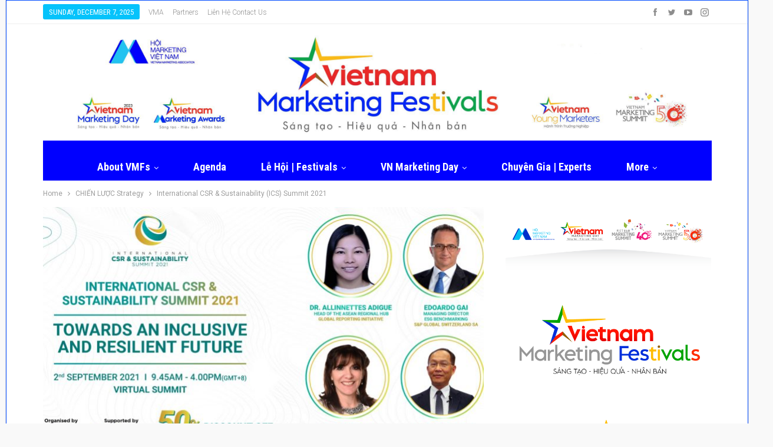

--- FILE ---
content_type: text/css; charset=utf-8
request_url: https://vietnammarketingfestivals.org.vn/wp-content/bs-booster-cache/af2f48503b5090e4da22651d378bd4c7.css
body_size: 11957
content:
.better-social-counter .item-title{font-family:"Helvetica Neue",Helvetica,Arial,sans-serif;font-weight:400;font-size:12px;text-transform:initial}.better-social-counter .item-count{font-family:"Helvetica Neue",Helvetica,Arial,sans-serif;font-weight:700;font-size:14px;text-transform:initial}.better-social-counter .item-name{font-family:"Helvetica Neue",Helvetica,Arial,sans-serif;font-weight:400;font-size:14px;text-transform:initial}.better-social-counter .item-title-join{font-family:"Helvetica Neue",Helvetica,Arial,sans-serif;font-weight:400;font-size:13px;text-transform:initial}.better-social-banner .banner-item .item-count{font-family:"Helvetica Neue",Helvetica,Arial,sans-serif;font-weight:300;font-size:22px;text-transform:uppercase}.better-social-banner .banner-item .item-title{font-family:"Helvetica Neue",Helvetica,Arial,sans-serif;font-weight:700;font-size:12px;text-transform:uppercase}.better-social-banner .banner-item .item-button{font-family:"Helvetica Neue",Helvetica,Arial,sans-serif;font-weight:700;font-size:13px;text-transform:uppercase}:root{--publisher-site-width-2-col:1260px;--publisher-site-width-1-col:1260px;--publisher-site-width-2-col-content-col:67%;--publisher-site-width-2-col-primary-col:33%}@media(max-width:1350px){.page-layout-1-col .bs-sks,.page-layout-2-col .bs-sks{display:none !important}}:root{--publisher-site-width-3-col:1340px;--publisher-site-width-3-col-content-col:58%;--publisher-site-width-3-col-primary-col:25%;--publisher-site-width-3-col-secondary-col:17%}@media(max-width:1430px){.page-layout-3-col .bs-sks{display:none !important}}:root{--publisher-spacing:37}.site-header.header-style-1 .header-inner,.site-header.header-style-2 .header-inner,.site-header.header-style-3 .header-inner,.site-header.header-style-4 .header-inner,.site-header.header-style-7 .header-inner,.site-header.header-style-1.h-a-ad .header-inner,.site-header.header-style-4.h-a-ad .header-inner,.site-header.header-style-7.h-a-ad .header-inner{padding-top:5px}.site-header.header-style-1 .header-inner,.site-header.header-style-2 .header-inner,.site-header.header-style-3 .header-inner,.site-header.header-style-4 .header-inner,.site-header.header-style-7 .header-inner,.site-header.header-style-1.h-a-ad .header-inner,.site-header.header-style-4.h-a-ad .header-inner,.site-header.header-style-7.h-a-ad .header-inner{padding-bottom:5px}:root{--publisher-primary-color:#fca800}.main-bg-color,.main-menu.menu .sub-menu li.current-menu-item:hover>a:hover,.main-menu.menu .better-custom-badge,.off-canvas-menu .menu .better-custom-badge,ul.sub-menu.bs-pretty-tabs-elements .mega-menu.mega-type-link .mega-links>li:hover>a,.widget.widget_nav_menu .menu .better-custom-badge,.widget.widget_nav_menu ul.menu li>a:hover,.widget.widget_nav_menu ul.menu li.current-menu-item>a,.rh-header .menu-container .resp-menu .better-custom-badge,.bs-popular-categories .bs-popular-term-item:hover .term-count,.widget.widget_tag_cloud .tagcloud a:hover,span.dropcap.dropcap-square,span.dropcap.dropcap-circle,.better-control-nav li a.better-active,.better-control-nav li:hover a,.main-menu.menu>li:hover>a:before,.main-menu.menu>li.current-menu-parent>a:before,.main-menu.menu>li.current-menu-item>a:before,.main-slider .better-control-nav li a.better-active,.main-slider .better-control-nav li:hover a,.site-footer.color-scheme-dark .footer-widgets .widget.widget_tag_cloud .tagcloud a:hover,.site-footer.color-scheme-dark .footer-widgets .widget.widget_nav_menu ul.menu li a:hover,.entry-terms.via a:hover,.entry-terms.source a:hover,.entry-terms.post-tags a:hover,.comment-respond #cancel-comment-reply-link,.better-newsticker .heading,.better-newsticker .control-nav span:hover,.listing-item-text-1:hover .term-badges.floated .term-badge a,.term-badges.floated a,.archive-title .term-badges span.term-badge a:hover,.post-tp-1-header .term-badges a:hover,.archive-title .term-badges a:hover,.listing-item-tb-2:hover .term-badges.floated .term-badge a,.btn-bs-pagination:hover,.btn-bs-pagination.hover,.btn-bs-pagination.bs-pagination-in-loading,.bs-slider-dots .bs-slider-active>.bts-bs-dots-btn,.listing-item-classic:hover a.read-more,.bs-loading>div,.pagination.bs-links-pagination a:hover,.footer-widgets .bs-popular-categories .bs-popular-term-item:hover .term-count,.footer-widgets .widget .better-control-nav li a:hover,.footer-widgets .widget .better-control-nav li a.better-active,.bs-slider-2-item .content-container a.read-more:hover,.bs-slider-3-item .content-container a.read-more:hover,.main-menu.menu .sub-menu li.current-menu-item:hover>a,.main-menu.menu .sub-menu>li:hover>a,.bs-slider-2-item .term-badges.floated .term-badge a,.bs-slider-3-item .term-badges.floated .term-badge a,.listing-item-blog:hover a.read-more,.back-top,.site-header .shop-cart-container .cart-handler .cart-count,.site-header .shop-cart-container .cart-box:after,.single-attachment-content .return-to:hover .fa,.topbar .topbar-date,.ajax-search-results:after,.better-gallery .gallery-title .prev:hover,.better-gallery .gallery-title .next:hover,.comments-template-multiple .nav-tabs .active a:after,.comments-template-multiple .active .comments-count,.off-canvas-inner:after,.more-stories:before,.bs-push-noti .bs-push-noti-wrapper-icon,.post-count-badge.pcb-t1.pcb-s1,.bs-fpe.bs-fpe-t2 thead,.post-tp-1-header .term-badges a,.bs-pagination.bs-ajax-pagination.more_btn .btn-bs-pagination,.pagination.bs-numbered-pagination .wp-pagenavi a:hover,.pagination.bs-numbered-pagination a.page-numbers:hover,.pagination.bs-numbered-pagination .wp-pagenavi .current,.pagination.bs-numbered-pagination .current,footer .bs-newsletter-pack.bsnp-t1.bsnp-s3 .bsnp-button,footer .bs-newsletter-pack.bsnp-t1.bsnp-s3 .bsnp-button:hover{background-color:#fca800 !important}.bs-theme button,.bs-theme .btn,.bs-theme html input[type="button"],.bs-theme input[type="reset"],.bs-theme input[type="submit"],.bs-theme input[type="button"],.bs-theme .btn:focus,.bs-theme .btn:hover,.bs-theme button:focus,.bs-theme button:hover,.bs-theme html input[type="button"]:focus,.bs-theme html input[type="button"]:hover,.bs-theme input[type="reset"]:focus,.bs-theme input[type="reset"]:hover,.bs-theme input[type="submit"]:focus,.bs-theme input[type="submit"]:hover,.bs-theme input[type="button"]:focus,.bs-theme input[type="button"]:hover{background-color:#fca800}.main-color,.screen-reader-text:hover,.screen-reader-text:active,.screen-reader-text:focus,.widget.widget_nav_menu .menu .better-custom-badge,.widget.widget_recent_comments a:hover,.bs-popular-categories .bs-popular-term-item,.main-menu.menu .sub-menu li.current-menu-item>a,.bs-about .about-link a,.comment-list .comment-footer .comment-reply-link:hover,.comment-list li.bypostauthor>article>.comment-meta .comment-author a,.comment-list li.bypostauthor>article>.comment-meta .comment-author,.comment-list .comment-footer .comment-edit-link:hover,.comment-respond #cancel-comment-reply-link,span.dropcap.dropcap-square-outline,span.dropcap.dropcap-circle-outline,ul.bs-shortcode-list li:before,a:hover,.post-meta a:hover,.site-header .top-menu.menu>li:hover>a,.site-header .top-menu.menu .sub-menu>li:hover>a,.mega-menu.mega-type-link-list .mega-links>li>a:hover,.mega-menu.mega-type-link-list .mega-links>li:hover>a,.listing-item .post-footer .post-share:hover .share-handler,.listing-item-classic .title a:hover,.single-post-content>.post-author .pre-head a:hover,.single-post-content a,.single-page-simple-content a,.site-header .search-container.open .search-handler,.site-header .search-container:hover .search-handler,.site-header .shop-cart-container.open .cart-handler,.site-header .shop-cart-container.open:hover .cart-handler,.site-footer .copy-2 a:hover,.site-footer .copy-1 a:hover,ul.menu.footer-menu li>a:hover,.rh-header .menu-container .resp-menu li:hover>a,.listing-item-thumbnail:hover .title a,.listing-item-grid:hover .title a,.listing-item-blog:hover .title a,.listing-item-classic:hover .title a,.post-meta a:hover,.listing-item-text-1:hover .title a,.listing-item-text-2:hover .title a,.listing-item-text-3:hover .title a,.listing-item-text-4:hover .title a,.bs-popular-categories .bs-popular-term-item:hover,.main-menu.menu>li:hover>a,.listing-mg-5-item:hover .title,.listing-item-tall:hover>.title,.bs-text a,.wpb_text_column a,.bf-breadcrumb .bf-breadcrumb-item a:hover span,.off-canvas-menu li.current-menu-item>a,.entry-content.off_canvas_footer-info a,.comment-list .comment-content em.needs-approve,.better-newsticker ul.news-list li a:hover{color:#fca800}.footer-widgets .widget a:hover,.bs-listing-modern-grid-listing-5 .listing-mg-5-item:hover .title a:hover,.bs-listing-modern-grid-listing-5 .listing-mg-5-item:hover .title a,.tabbed-grid-posts .tabs-section .active a{color:#fca800 !important}.bs-theme textarea:focus,.bs-theme input[type="url"]:focus,.bs-theme input[type="search"]:focus,.bs-theme input[type="password"]:focus,.bs-theme input[type="email"]:focus,.bs-theme input[type="number"]:focus,.bs-theme input[type="week"]:focus,.bs-theme input[type="month"]:focus,.bs-theme input[type="time"]:focus,.bs-theme input[type="datetime-local"]:focus,.bs-theme input[type="date"]:focus,.bs-theme input[type="color"]:focus,.bs-theme input[type="text"]:focus,.widget.widget_nav_menu .menu .better-custom-badge:after,.better-gallery .fotorama__thumb-border,span.dropcap.dropcap-square-outline,span.dropcap.dropcap-circle-outline,.comment-respond textarea:focus,.archive-title .term-badges a:hover,.listing-item-text-2:hover .item-inner,.btn-bs-pagination:hover,.btn-bs-pagination.hover,.btn-bs-pagination.bs-pagination-in-loading,.bs-slider-2-item .content-container a.read-more,.bs-slider-3-item .content-container a.read-more,.pagination.bs-links-pagination a:hover,body.active-top-line,.pagination.bs-numbered-pagination .current{border-color:#fca800}.main-menu.menu .better-custom-badge:after,.off-canvas-menu .menu .better-custom-badge:after{border-top-color:#fca800}.better-newsticker .heading:after{border-left-color:#fca800}::selection{background:#fca800}::-moz-selection{background:#fca800}.term-badges.text-badges .term-badge a{color:#fca800 !important;background-color:transparent !important}.active-top-line .header-style-1.full-width .bs-pinning-block.pinned.main-menu-wrapper,.active-top-line .header-style-1.boxed .bs-pinning-block.pinned .main-menu-container,.active-top-line .header-style-2.full-width .bs-pinning-block.pinned.main-menu-wrapper,.active-top-line .header-style-2.boxed .bs-pinning-block.pinned .main-menu-container,.active-top-line .header-style-3.full-width .bs-pinning-block.pinned.main-menu-wrapper,.active-top-line .header-style-3.boxed .bs-pinning-block.pinned .main-menu-container,.active-top-line .header-style-4.full-width .bs-pinning-block.pinned.main-menu-wrapper,.active-top-line .header-style-4.boxed .bs-pinning-block.pinned .main-menu-container,.active-top-line .header-style-5.full-width .bspw-header-style-5 .bs-pinning-block.pinned,.active-top-line .header-style-5.boxed .bspw-header-style-5 .bs-pinning-block.pinned .header-inner,.active-top-line .header-style-6.full-width .bspw-header-style-6 .bs-pinning-block.pinned,.active-top-line .header-style-6.boxed .bspw-header-style-6 .bs-pinning-block.pinned .header-inner,.active-top-line .header-style-7.full-width .bs-pinning-block.pinned.main-menu-wrapper,.active-top-line .header-style-7.boxed .bs-pinning-block.pinned .main-menu-container,.active-top-line .header-style-8.full-width .bspw-header-style-8 .bs-pinning-block.pinned,.active-top-line .header-style-8.boxed .bspw-header-style-8 .bs-pinning-block.pinned .header-inner{border-top:3px solid #fca800}.better-gcs-wrapper .gsc-result .gs-title *,.better-gcs-wrapper .gsc-result .gs-title:hover *,.better-gcs-wrapper .gsc-results .gsc-cursor-box .gsc-cursor-current-page,.better-gcs-wrapper .gsc-results .gsc-cursor-box .gsc-cursor-page:hover{color:#fca800 !important}.better-gcs-wrapper button.gsc-search-button-v2{background-color:#fca800 !important}.betterstudio-review .verdict .overall,.rating-bar span{background-color:#fca800}.rating-stars span:before,.betterstudio-review .verdict .page-heading{color:#fca800}body,body.boxed{background-color:#f9f9f9}@media(max-width:767px){.main-wrap{background-color:#f9f9f9}}.site-header .top-menu.menu>li>a,.topbar .topbar-sign-in{color:#939393}.site-header.full-width .topbar,.site-header.boxed .topbar .topbar-inner{border-color:#efefef}.topbar .better-social-counter.style-button .social-item .item-icon{color:#8d8d8d}.topbar .better-social-counter.style-button .social-item:hover .item-icon{color:#004bff}.site-header.boxed .main-menu-wrapper .main-menu-container,.site-header.full-width .main-menu-wrapper{border-top-color:#ffffff}.site-header.header-style-1.boxed .main-menu-wrapper .main-menu-container,.site-header.header-style-1.full-width .main-menu-wrapper,.site-header.header-style-1 .better-pinning-block.pinned.main-menu-wrapper .main-menu-container{border-bottom-color:#dd8500 !important}.site-header.header-style-2.boxed .main-menu-wrapper .main-menu-container,.site-header.header-style-2.full-width .main-menu-wrapper,.site-header.header-style-2 .better-pinning-block.pinned.main-menu-wrapper .main-menu-container{border-bottom-color:#dedede !important}.site-header.header-style-3.boxed .main-menu-container,.site-header.full-width.header-style-3 .main-menu-wrapper{border-bottom-color:#dedede !important}.site-header.header-style-4.boxed .main-menu-container,.site-header.full-width.header-style-4 .main-menu-wrapper{border-bottom-color:#dedede !important}.site-header.header-style-5.boxed .header-inner,.site-header.header-style-5.full-width,.site-header.header-style-5.full-width>.bs-pinning-wrapper>.content-wrap.pinned{border-bottom-color:#dedede}.site-header.header-style-6.boxed .header-inner,.site-header.header-style-6.full-width,.site-header.header-style-6.full-width>.bs-pinning-wrapper>.content-wrap.pinned{border-bottom-color:#dedede}.site-header.header-style-7.boxed .main-menu-container,.site-header.full-width.header-style-7 .main-menu-wrapper{border-bottom-color:#dedede !important}.site-header.header-style-8.boxed .header-inner,.site-header.header-style-8.full-width,.site-header.header-style-8.full-width>.bs-pinning-wrapper>.content-wrap.pinned{border-bottom-color:#dedede}.site-header .shop-cart-container .cart-handler,.site-header .search-container .search-handler,.site-header .main-menu>li>a,.site-header .search-container .search-box .search-form .search-field{color:#ffffff}.site-header .off-canvas-menu-icon .off-canvas-menu-icon-el,.site-header .off-canvas-menu-icon .off-canvas-menu-icon-el:after,.site-header .off-canvas-menu-icon .off-canvas-menu-icon-el:before{background-color:#ffffff}.site-header .search-container .search-box .search-form .search-field::-webkit-input-placeholder{color:#ffffff}.site-header .search-container .search-box .search-form .search-field::-moz-placeholder{color:#ffffff}.site-header .search-container .search-box .search-form .search-field:-ms-input-placeholder{color:#ffffff}.site-header .search-container .search-box .search-form .search-field:-moz-placeholder{color:#ffffff}.site-header .shop-cart-container:hover .cart-handler,.site-header .search-container:hover .search-handler,.site-header .main-menu>li:hover>a,.site-header .main-menu>li>a:hover,.site-header .main-menu>li.current-menu-item>a{color:#f99e00}.main-menu.menu>li:hover>a:before,.main-menu.menu .sub-menu li.current-menu-item:hover>a,.main-menu.menu .sub-menu>li:hover>a{background-color:#f99e00}.site-header.boxed.header-style-1 .main-menu-wrapper .main-menu-container,.site-header.full-width.header-style-1 .main-menu-wrapper,.bspw-header-style-1.boxed>.bs-pinning-block.pinned.main-menu-wrapper .main-menu-container,.site-header.boxed.header-style-2 .main-menu-wrapper .main-menu-container,.site-header.full-width.header-style-2 .main-menu-wrapper,.bspw-header-style-2.boxed>.bs-pinning-block.pinned.main-menu-wrapper .main-menu-container,.site-header.boxed.header-style-3 .main-menu-wrapper .main-menu-container,.site-header.full-width.header-style-3 .main-menu-wrapper,.bspw-header-style-3.boxed>.bs-pinning-block.pinned.main-menu-wrapper .main-menu-container,.site-header.boxed.header-style-4 .main-menu-wrapper .main-menu-container,.site-header.full-width.header-style-4 .main-menu-wrapper,.bspw-header-style-4.boxed>.bs-pinning-block.pinned.main-menu-wrapper .main-menu-container,.site-header.header-style-5 .content-wrap>.bs-pinning-wrapper>.bs-pinning-block,.site-header.header-style-5.full-width .content-wrap.pinned,.site-header.boxed.header-style-7 .main-menu-wrapper .main-menu-container,.site-header.full-width.header-style-7 .main-menu-wrapper,.bspw-header-style-7.boxed>.bs-pinning-block.pinned.main-menu-wrapper .main-menu-container{background-color:#0000ff}.site-header.header-style-5 .header-inner,.site-header.header-style-5.full-width.stretched>.bspw-header-style-5>.content-wrap,.site-header.header-style-5.full-width.stretched>.content-wrap,.site-header.header-style-6 .header-inner,.site-header.header-style-6.full-width.stretched>.bspw-header-style-6>.content-wrap,.site-header.header-style-6.full-width.stretched>.content-wrap,.site-header.header-style-8 .header-inner,.site-header.header-style-8.full-width.stretched>.bspw-header-style-8>.content-wrap,.site-header.header-style-8.full-width.stretched>.content-wrap{background-color:#0000ff}.single-post-content .entry-content a,.single-page-simple-content .entry-content a,.bbp-reply-content a,.bs-text a,.wpb_text_column a{color:#000000 !important}.single-post-content .entry-content a:hover,.single-page-simple-content .entry-content a:hover,.bbp-reply-content a:hover,.bs-text a:hover,.wpb_text_column a:hover{color:#004bff !important}ul.menu.footer-menu li>a,.site-footer .copy-2 a,.site-footer .copy-2,.site-footer .copy-1 a,.site-footer .copy-1{color:#ffffff}ul.menu.footer-menu li>a:hover,.site-footer .copy-2 a:hover,.site-footer .copy-1 a:hover{color:#ffffff}.site-footer .footer-widgets,.footer-widgets .section-heading.sh-t4.sh-s5 .h-text:after{background-color:#ff0000 !important}.site-footer .section-heading.sh-t4.sh-s5 .h-text:before{border-top-color:#ff0000 !important}.site-footer .footer-widgets .section-heading.sh-t1 .h-text,.footer-widgets .section-heading.sh-t4.sh-s3 .h-text:after,.footer-widgets .section-heading.sh-t4.sh-s1 .h-text:after,.footer-widgets .section-heading.sh-t3.sh-s8>.h-text:last-child:first-child:after,.footer-widgets .section-heading.sh-t3.sh-s8>a:last-child:first-child>.h-text:after,.footer-widgets .section-heading.sh-t3.sh-s8>.main-link>.h-text:after,.footer-widgets .section-heading.sh-t3.sh-s8>.h-text:last-child:first-child:before,.footer-widgets .section-heading.sh-t3.sh-s8>a:last-child:first-child>.h-text:before,.footer-widgets .section-heading.sh-t3.sh-s8 >.main-link>.h-text:before,.footer-widgets .section-heading.sh-t3.sh-s8.bs-pretty-tabs .bs-pretty-tabs-container .bs-pretty-tabs-more.other-link .h-text,.footer-widgets .section-heading.sh-t3.sh-s8>a>.h-text,.footer-widgets .section-heading.sh-t3.sh-s8>.h-text,.footer-widgets .section-heading.sh-t6.sh-s7>.main-link>.h-text:after,.footer-widgets .section-heading.sh-t6.sh-s7>a:last-child:first-child>.h-text:after,.footer-widgets .section-heading.sh-t6.sh-s7>.h-text:last-child:first-child:after,.footer-widgets .section-heading.sh-t6.sh-s6>.main-link>.h-text:after,.footer-widgets .section-heading.sh-t6.sh-s6>a:last-child:first-child>.h-text:after,.footer-widgets .section-heading.sh-t6.sh-s6>.h-text:last-child:first-child:after,.footer-widgets .section-heading.sh-t7.sh-s1>.main-link>.h-text,.footer-widgets .section-heading.sh-t7.sh-s1>a:last-child:first-child>.h-text,.footer-widgets .section-heading.sh-t7.sh-s1 .h-text{background-color:#ff0000}.footer-widgets .section-heading.sh-t6.sh-s4>.main-link>.h-text:after,.footer-widgets .section-heading.sh-t6.sh-s4>a:last-child:first-child>.h-text:after,.footer-widgets .section-heading.sh-t6.sh-s4>.h-text:last-child:first-child:after,.footer-widgets .section-heading.sh-t6.sh-s4>.main-link>.h-text:after,.footer-widgets .section-heading.sh-t6.sh-s4>a:last-child:first-child>.h-text:after,.footer-widgets .section-heading.sh-t6.sh-s4>.h-text:last-child:first-child:after,.footer-widgets .section-heading.sh-t6.sh-s4>.main-link>.h-text:before,.footer-widgets .section-heading.sh-t6.sh-s4>a:last-child:first-child>.h-text:before,.footer-widgets .section-heading.sh-t6.sh-s4>.h-text:last-child:first-child:before{border-left-color:#ff0000}.footer-widgets .section-heading.sh-t6.sh-s4>.main-link>.h-text:after,.footer-widgets .section-heading.sh-t6.sh-s4>a:last-child:first-child>.h-text:after,.footer-widgets .section-heading.sh-t6.sh-s4>.h-text:last-child:first-child:after,.footer-widgets .section-heading.sh-t6.sh-s4>.main-link>.h-text:after,.footer-widgets .section-heading.sh-t6.sh-s4>a:last-child:first-child>.h-text:after,.footer-widgets .section-heading.sh-t6.sh-s4>.h-text:last-child:first-child:after,.footer-widgets .section-heading.sh-t6.sh-s4>.main-link>.h-text:before,.footer-widgets .section-heading.sh-t6.sh-s4>a:last-child:first-child>.h-text:before,.footer-widgets .section-heading.sh-t6.sh-s4>.h-text:last-child:first-child:before{border-left-color:#ff0000}.footer-widgets .section-heading.sh-t6.sh-s7>.main-link>.h-text:before,.footer-widgets .section-heading.sh-t6.sh-s7>a:last-child:first-child>.h-text:before,.footer-widgets .section-heading.sh-t6.sh-s7>.h-text:last-child:first-child:before,.footer-widgets .section-heading.sh-t6.sh-s6>.main-link>.h-text:before,.footer-widgets .section-heading.sh-t6.sh-s6>a:last-child:first-child>.h-text:before,.footer-widgets .section-heading.sh-t6.sh-s6>.h-text:last-child:first-child:before,.footer-widgets .section-heading.sh-t6.sh-s5>.main-link>.h-text:before,.footer-widgets .section-heading.sh-t6.sh-s5>a:last-child:first-child>.h-text:before,.footer-widgets .section-heading.sh-t6.sh-s5>.h-text:last-child:first-child:before{border-top-color:#ff0000}.footer-widgets .section-heading.sh-t6.sh-s7>.main-link>.h-text:before,.footer-widgets .section-heading.sh-t6.sh-s7>a:last-child:first-child>.h-text:before,.footer-widgets .section-heading.sh-t6.sh-s7>.h-text:last-child:first-child:before{border-bottom-color:#ff0000}.ltr .footer-widgets .section-heading.sh-t6.sh-s8>.main-link>.h-text:after,.ltr .footer-widgets .section-heading.sh-t6.sh-s8>a:last-child:first-child>.h-text:after,.ltr .footer-widgets .section-heading.sh-t6.sh-s8>.h-text:last-child:first-child:after{border-right-color:#ff0000}.rtl .footer-widgets .section-heading.sh-t6.sh-s8>.main-link>.h-text:after,.rtl .footer-widgets .section-heading.sh-t6.sh-s8>a:last-child:first-child>.h-text:after,.rtl .footer-widgets .section-heading.sh-t6.sh-s8>.h-text:last-child:first-child:after{border-left-color:#ff0000}.site-footer:before{background:#ffffff}.site-footer.boxed{position:relative}.site-footer .copy-footer .footer-menu-wrapper .footer-menu-container:before{background-color:#ffffff}.footer-menu-container{border-bottom:none}.copy-footer{overflow-x:hidden}.site-footer .copy-footer{background-color:#004bff}.site-footer .footer-social-icons{background-color:#004bff}.site-footer,.footer-widgets .section-heading.sh-t4.sh-s5 .h-text:after{background-color:#ffffff}.site-footer .section-heading.sh-t4.sh-s5 .h-text:before{border-top-color:#ffffff}.section-heading.sh-t6:before,.section-heading.sh-t6:before,.section-heading.sh-t6>.h-text,.section-heading.sh-t6>.h-text:before,.section-heading.sh-t6>.main-link>.h-text,.section-heading.sh-t6>.main-link>.h-text:before,.section-heading.sh-t6>a:first-child:last-child>.h-text,.section-heading.sh-t6>a:first-child:last-child>.h-text:before{background-color:#ff0000}.section-heading.sh-t6.sh-s11 svg path{fill:#ff0000}.section-heading.sh-t6.sh-s11>.h-text:last-child:first-child:before,.section-heading.sh-t6.sh-s11>a:last-child:first-child>.h-text:before,.section-heading.sh-t6.sh-s11>.main-link>.h-text:before,.section-heading.sh-t6.sh-s11>a:last-child:first-child>.h-text:before,.section-heading.sh-t6.sh-s11>.main-link>.h-text:before{background-color:#ff0000}.section-heading.sh-t6 .other-link:hover .h-text,.section-heading.sh-t6 .other-link.active .h-text{color:#ffffff}.entry-content a.read-more,a.read-more,.listing-item-classic:hover a.read-more,.listing-item-blog:hover a.read-more{background-color:#434343 !important}.bs-slider-2-item .content-container a.read-more,.bs-slider-3-item .content-container a.read-more{border-color:#434343}body.bs-theme,body.bs-theme .btn-bs-pagination,body.bs-theme .body-typo{font-family:'Roboto';font-weight:400;font-size:13px;text-align:inherit;text-transform:inherit;color:#7b7b7b}.post-meta,.post-meta a{font-family:'Poppins';font-weight:300;font-size:12px;text-transform:none;color:#bebebe}.listing-mg-item.listing-mg-5-item .post-meta.post-meta .views.views.views{font-family:'Poppins';font-weight:300!important;font-size:12px;text-transform:none;color:#bebebe!important}.post-meta .post-author{font-family:'Poppins';font-weight:300;font-size:12px;text-transform:capitalize}.term-badges .format-badge,.term-badges .term-badge,.main-menu .term-badges a{font-family:'Poppins';font-weight:400;font-size:11px;text-transform:uppercase}.heading-typo,h1,h2,h3,h4,h5,h6,.h1,.h2,.h3,.h4,.h5,.h6,.heading-1,.heading-2,.heading-3,.heading-4,.heading-5,.heading-6,.header .site-branding .logo,.search-form input[type="submit"],.widget.widget_categories ul li,.widget.widget_archive ul li,.widget.widget_nav_menu ul.menu,.widget.widget_pages ul li,.widget.widget_recent_entries li a,.widget .tagcloud a,.widget.widget_calendar table caption,.widget.widget_rss li .rsswidget,.listing-widget .listing-item .title,button,html input[type="button"],input[type="reset"],input[type="submit"],input[type="button"],.pagination,.site-footer .footer-social-icons .better-social-counter.style-name .social-item,.section-heading .h-text,.entry-terms a,.single-container .post-share a,.comment-list .comment-meta .comment-author,.comments-wrap .comments-nav,.main-slider .content-container .read-more,a.read-more,.single-page-content>.post-share li,.single-container>.post-share li,.better-newsticker .heading,.better-newsticker ul.news-list li{font-family:'Roboto';font-weight:400;text-transform:inherit}h1,.h1,.heading-1{font-size:34px}h2,.h2,.heading-2{font-size:30px}h3,.h3,.heading-3{font-size:25px}h4,.h4,.heading-4{font-size:20px}h5,.h5,.heading-5{font-size:17px}h6,.h6,.heading-6{font-size:15px}.single-post-title{font-family:'Roboto';font-weight:400;text-transform:capitalize}.post-template-1 .single-post-title{font-size:24px}.post-tp-2-header .single-post-title{font-size:26px}.post-tp-3-header .single-post-title{font-size:26px}.post-tp-4-header .single-post-title{font-size:26px}.post-tp-5-header .single-post-title{font-size:26px}.post-template-6 .single-post-title{font-size:24px}.post-tp-7-header .single-post-title{font-size:24px}.post-template-8 .single-post-title{font-size:24px}.post-template-9 .single-post-title{font-size:24px}.post-template-10 .single-post-title,.ajax-post-content .single-post-title.single-post-title{font-size:24px}.post-tp-11-header .single-post-title{font-size:23px}.post-tp-12-header .single-post-title{font-size:22px}.post-template-13 .single-post-title{font-size:22px}.post-template-14 .single-post-title{font-size:22px}.post-subtitle{font-family:'Roboto Slab';font-weight:400;font-size:18px;text-transform:inherit}.entry-content{font-family:'Roboto';font-weight:400;line-height:26px;font-size:15px;text-align:inherit;text-transform:initial;color:#222222}.post-summary{font-family:'Roboto';font-weight:400;line-height:23px;font-size:13px;text-align:inherit;text-transform:initial;color:#7b7b7b}.single-post-excerpt{font-family:'Roboto Slab';font-weight:400;line-height:22px;font-size:16px;text-align:inherit;text-transform:initial}.site-header .site-branding .logo.text-logo{font-family:'Roboto';font-weight:400;font-size:30px;text-align:inherit;text-transform:uppercase}.main-menu li>a,.main-menu li,.off-canvas-menu>ul>li>a{font-family:'Roboto Condensed';font-weight:700;font-size:18px;text-align:inherit;text-transform:none}.main-menu.menu .sub-menu>li>a,.main-menu.menu .sub-menu>li,.rh-header .menu-container .resp-menu li>a,.rh-header .menu-container .resp-menu li,.mega-menu.mega-type-link-list .mega-links li>a,ul.sub-menu.bs-pretty-tabs-elements .mega-menu.mega-type-link .mega-links>li>a,.off-canvas-menu li>a{font-family:'Roboto Condensed';font-weight:400;font-size:15px;text-align:inherit;text-transform:none}.top-menu.menu>li>a,.top-menu.menu>li>a:hover,.top-menu.menu>li,.topbar .topbar-sign-in{font-family:'Roboto';font-weight:300;font-size:12px;text-align:inherit;text-transform:capitalize}.top-menu.menu .sub-menu>li>a,.top-menu.menu .sub-menu>li{font-family:'Roboto';font-weight:400;font-size:13px;text-align:inherit;text-transform:none}.topbar .topbar-date{font-family:'Roboto Condensed';font-weight:400;font-size:13px;text-transform:uppercase}.archive-title .pre-title{font-family:'Roboto';font-weight:400;font-size:14px;text-align:inherit;text-transform:capitalize}.archive-title .page-heading{font-family:'Roboto';font-weight:400;font-size:28px;text-align:inherit;text-transform:capitalize;color:#383838}.listing-item .post-subtitle{font-family:'Roboto';font-weight:400;line-height:18px;text-align:inherit;text-transform:inherit;color:#565656}.listing-item-classic-1 .title{font-family:'Roboto';font-weight:400;line-height:25px;font-size:20px;text-align:inherit;text-transform:capitalize;color:#161616}.listing-item-classic-1 .post-subtitle{font-size:17px}.listing-item-classic-2 .title{font-family:'Roboto';font-weight:400;line-height:27px;font-size:20px;text-align:inherit;text-transform:capitalize;color:#161616}.listing-item-classic-2 .post-subtitle{font-size:17px}.listing-item-classic-3 .title{font-family:'Roboto';font-weight:400;line-height:25px;font-size:20px;text-align:inherit;text-transform:capitalize;color:#000000}.listing-item-classic-3 .post-subtitle{font-size:17px}.listing-mg-1-item .content-container,.listing-mg-1-item .title{font-family:'Roboto';font-weight:400;font-size:28px;text-align:inherit;text-transform:capitalize;color:#ffffff}.listing-mg-1-item .post-subtitle{font-size:16px}.listing-mg-2-item .content-container,.listing-mg-2-item .title{font-family:'Roboto';font-weight:400;font-size:22px;text-align:inherit;text-transform:capitalize;color:#ffffff}.listing-mg-2-item .post-subtitle{font-size:16px}.listing-mg-3-item .content-container,.listing-mg-3-item .title{font-family:'Roboto';font-weight:400;font-size:18px;text-align:inherit;text-transform:capitalize;color:#ffffff}.listing-mg-4-item .content-container,.listing-mg-4-item .title{font-family:'Roboto';font-weight:400;font-size:17px;text-align:inherit;text-transform:capitalize}.listing-mg-4-item .post-subtitle{font-size:15px}.listing-mg-5-item-big .title{font-family:'Roboto';font-weight:400;font-size:20px;text-align:center;text-transform:capitalize}.listing-mg-5-item-small .title{font-family:'Roboto';font-weight:400;font-size:14px;text-align:center;text-transform:capitalize}.listing-mg-5-item .post-subtitle{font-size:16px}.listing-mg-6-item .content-container,.listing-mg-6-item .title{font-family:'Roboto';font-weight:400;font-size:22px;text-align:inherit;text-transform:capitalize;color:#ffffff}.listing-mg-6-item .post-subtitle{font-size:16px}.listing-mg-7-item .content-container,.listing-mg-7-item .title{font-family:'Roboto Slab';font-weight:700;font-size:22px;text-align:inherit;text-transform:capitalize;color:#ffffff}.listing-mg-7-item .post-subtitle{font-size:16px}.listing-mg-8-item .content-container,.listing-mg-8-item .title{font-family:'Roboto Slab';font-weight:700;font-size:22px;text-align:inherit;text-transform:capitalize;color:#ffffff}.listing-mg-8-item .post-subtitle{font-size:16px}.listing-mg-9-item .content-container,.listing-mg-9-item .title{font-family:'Roboto';font-weight:400;font-size:22px;text-align:inherit;text-transform:capitalize;color:#ffffff}.listing-mg-9-item .post-subtitle{font-size:15px}.listing-mg-10-item .content-container,.listing-mg-10-item .title{font-family:'Roboto';font-weight:400;font-size:22px;text-align:inherit;text-transform:capitalize;color:#ffffff}.listing-mg-10-item .post-subtitle{font-size:16px}.listing-item-grid-1 .title{font-family:'Roboto';font-weight:400;line-height:22px;font-size:16px;text-align:inherit;text-transform:capitalize;color:#161616}.listing-item-grid-1 .post-subtitle{font-size:15px}.listing-item-grid-2 .title{font-family:'Roboto';font-weight:400;line-height:24px;font-size:18px;text-align:inherit;text-transform:capitalize;color:#161616}.listing-item-grid-2 .post-subtitle{font-size:15px}.listing-item-tall-1 .title{font-family:'Roboto Slab';font-weight:700;line-height:22px;font-size:16px;text-align:inherit;text-transform:capitalize;color:#161616}.listing-item-tall-1 .post-subtitle{font-size:14px}.listing-item-tall-2 .title,.listing-item-tall-2 .title a{font-family:'Roboto';font-weight:400;line-height:22px;font-size:16px;text-align:center;text-transform:capitalize;color:#161616}.listing-item-tall-2 .post-subtitle{font-size:14px}.bs-slider-1-item .title{font-family:'Roboto Slab';font-weight:700;line-height:30px;font-size:22px;text-align:inherit;text-transform:capitalize}.bs-slider-1-item .post-subtitle{font-size:15px}.bs-slider-2-item .title{font-family:'Roboto Slab';font-weight:700;line-height:30px;font-size:20px;text-align:inherit;text-transform:capitalize;color:#161616}.bs-slider-2-item .post-subtitle{font-size:15px}.bs-slider-3-item .title{font-family:'Roboto Slab';font-weight:700;line-height:30px;font-size:20px;text-align:inherit;text-transform:capitalize;color:#161616}.bs-slider-3-item .post-subtitle{font-size:15px}.bs-box-1 .box-title{font-family:'Roboto';font-weight:400;line-height:28px;font-size:20px;text-align:inherit;text-transform:uppercase}.bs-box-2 .box-title{font-family:'Roboto';font-weight:400;line-height:16px;font-size:14px;text-align:inherit;text-transform:uppercase}.bs-box-3 .box-title{font-family:'Roboto';font-weight:400;line-height:28px;font-size:18px;text-align:inherit;text-transform:capitalize}.bs-box-4 .box-title{font-family:'Roboto';font-weight:400;line-height:28px;font-size:18px;text-align:inherit;text-transform:capitalize}.listing-item-blog-1>.item-inner>.title,.listing-item-blog-2>.item-inner>.title,.listing-item-blog-3>.item-inner>.title{font-family:'Roboto';font-weight:400;line-height:26px;font-size:19px;text-align:inherit;text-transform:none;color:#161616}.listing-item-blog-1>.item-inner>.post-subtitle,.listing-item-blog-2>.item-inner>.post-subtitle,.listing-item-blog-3>.item-inner>.post-subtitle{font-size:15px}.listing-item-blog-5>.item-inner>.title{font-family:'Roboto';font-weight:400;line-height:25px;font-size:18px;text-align:inherit;text-transform:capitalize;color:#161616}.listing-item-blog-5 .post-subtitle{font-size:17px}.listing-item-tb-3 .title,.listing-item-tb-1 .title{font-family:'Roboto';font-weight:400;line-height:20px;font-size:14px;text-align:inherit;text-transform:none;color:#161616}.listing-item-tb-3 .post-subtitle,.listing-item-tb-1 .post-subtitle{font-size:13px}.listing-item-tb-2 .title{font-family:'Roboto';font-weight:400;line-height:18px;font-size:14px;text-align:inherit;text-transform:none;color:#161616}.listing-item-tb-2 .post-subtitle{font-size:13px}.listing-item-text-1 .title{font-family:'Roboto';font-weight:400;line-height:21px;font-size:15px;text-align:center;text-transform:capitalize;color:#161616}.listing-item-text-1 .post-subtitle{font-size:14px}.listing-item-text-2 .title{font-family:'Roboto';font-weight:400;line-height:21px;font-size:15px;text-align:inherit;text-transform:inherit;color:#161616}.listing-item-text-2 .post-subtitle{font-size:14px}.listing-item-text-3 .title,.listing-item-text-4 .title{font-family:'Roboto';font-weight:400;line-height:20px;font-size:14px;text-align:inherit;text-transform:inherit;color:#161616}.section-heading .h-text{font-family:'Roboto Condensed';font-weight:400;line-height:22px;font-size:14px;text-transform:capitalize}.site-footer .copy-footer .menu{font-family:'Roboto Condensed';font-weight:400;line-height:28px;font-size:13px;text-transform:capitalize;color:#ffffff}.site-footer .copy-footer .container{font-family:'Roboto Condensed';font-weight:300;line-height:38px;font-size:13px}.post-meta .views.rank-default,.single-post-share .post-share-btn.post-share-btn-views.rank-default{color:!important}.post-meta .views.rank-500,.single-post-share .post-share-btn.post-share-btn-views.rank-500{color:#edaa02 !important}.post-meta .views.rank-1000,.single-post-share .post-share-btn.post-share-btn-views.rank-1000{color:#d88531 !important}.post-meta .views.rank-2000,.single-post-share .post-share-btn.post-share-btn-views.rank-2000{color:#c44b2d !important}.post-meta .views.rank-3500,.single-post-share .post-share-btn.post-share-btn-views.rank-3500{color:#d40808 !important}.post-meta .share.rank-50,.single-post-share .post-share-btn.rank-50{color:#edaa02 !important}.post-meta .share.rank-100,.single-post-share .post-share-btn.rank-100{color:#d88531 !important}.post-meta .share.rank-200,.single-post-share .post-share-btn.rank-200{color:#c44b2d !important}.post-meta .share.rank-300,.single-post-share .post-share-btn.rank-300{color:#d40808 !important}#bs-thumbnail-listing-1-2 .section-heading.sh-t6 .other-link:hover .h-text,#bs-thumbnail-listing-1-2 .section-heading.sh-t6 .other-link.active .h-text{color:#004bff}#bs-thumbnail-listing-1-2#bs-thumbnail-listing-1-2#bs-thumbnail-listing-1-2#bs-thumbnail-listing-1-2 .section-heading.sh-t6:before,#bs-thumbnail-listing-1-2#bs-thumbnail-listing-1-2 .section-heading.sh-t6:before,#bs-thumbnail-listing-1-2 .section-heading.sh-t6>.h-text,#bs-thumbnail-listing-1-2 .section-heading.sh-t6>.h-text:before,#bs-thumbnail-listing-1-2#bs-thumbnail-listing-1-2#bs-thumbnail-listing-1-2#bs-thumbnail-listing-1-2 .section-heading.sh-t6>.main-link>.h-text,#bs-thumbnail-listing-1-2#bs-thumbnail-listing-1-2#bs-thumbnail-listing-1-2#bs-thumbnail-listing-1-2 .section-heading.sh-t6>.main-link>.h-text:before,#bs-thumbnail-listing-1-2#bs-thumbnail-listing-1-2 .section-heading.sh-t6>a:first-child:last-child>.h-text,#bs-thumbnail-listing-1-2#bs-thumbnail-listing-1-2 .section-heading.sh-t6>a:first-child:last-child>.h-text:before{background-color:#004bff}#bs-thumbnail-listing-1-2#bs-thumbnail-listing-1-2 .section-heading.sh-t6.sh-s11 svg path{fill:#004bff}#bs-thumbnail-listing-1-2#bs-thumbnail-listing-1-2#bs-thumbnail-listing-1-2#bs-thumbnail-listing-1-2 .section-heading.sh-t6.sh-s11>.h-text:last-child:first-child:before,#bs-thumbnail-listing-1-2#bs-thumbnail-listing-1-2 .section-heading.sh-t6.sh-s11>a:last-child:first-child>.h-text:before,#bs-thumbnail-listing-1-2#bs-thumbnail-listing-1-2 .section-heading.sh-t6.sh-s11>.main-link>.h-text:before,#bs-thumbnail-listing-1-2#bs-thumbnail-listing-1-2 .section-heading.sh-t6.sh-s11>a:last-child:first-child>.h-text:before,#bs-thumbnail-listing-1-2#bs-thumbnail-listing-1-2 .section-heading.sh-t6.sh-s11>.main-link>.h-text:before{background-color:#004bff}#bs-thumbnail-listing-1-2#bs-thumbnail-listing-1-2 .listing-item:hover .title a,#bs-thumbnail-listing-1-2#bs-thumbnail-listing-1-2 .listing-item-text-1 .post-meta a:hover,#bs-thumbnail-listing-1-2#bs-thumbnail-listing-1-2 .listing-item-grid .post-meta a:hover,#bs-thumbnail-listing-1-2#bs-thumbnail-listing-1-2 .listing-item .rating-stars span:before{color:#004bff !important}#bs-thumbnail-listing-1-2#bs-thumbnail-listing-1-2 .listing-item .rating-bar span,#bs-thumbnail-listing-1-2#bs-thumbnail-listing-1-2 .listing-item .post-count-badge.pcb-t1.pcb-s1,#bs-thumbnail-listing-1-2#bs-thumbnail-listing-1-2.better-newsticker .heading{background-color:#004bff !important}#bs-thumbnail-listing-1-2#bs-thumbnail-listing-1-2.better-newsticker .heading:after{border-left-color:#004bff !important}#bs-thumbnail-listing-1-2 .bs-pagination .btn-bs-pagination:hover,#bs-thumbnail-listing-1-2 .btn-bs-pagination.bs-pagination-in-loading{background-color:#004bff !important;border-color:#004bff !important;color:#fff !important}#bs-thumbnail-listing-1-2 .listing-item-text-2:hover .item-inner{border-color:#004bff !important}#bs-thumbnail-listing-1-2#bs-thumbnail-listing-1-2#bs-thumbnail-listing-1-2#bs-thumbnail-listing-1-2 .term-badges.floated .term-badge a,#bs-thumbnail-listing-1-2#bs-thumbnail-listing-1-2 .bs-pagination-wrapper .bs-loading>div{background-color:#004bff !important;color:#fff !important}#bs-popular-categories-2 .section-heading.sh-t6 .other-link:hover .h-text,#bs-popular-categories-2 .section-heading.sh-t6 .other-link.active .h-text{color:#004bff}#bs-popular-categories-2#bs-popular-categories-2#bs-popular-categories-2#bs-popular-categories-2 .section-heading.sh-t6:before,#bs-popular-categories-2#bs-popular-categories-2 .section-heading.sh-t6:before,#bs-popular-categories-2 .section-heading.sh-t6>.h-text,#bs-popular-categories-2 .section-heading.sh-t6>.h-text:before,#bs-popular-categories-2#bs-popular-categories-2#bs-popular-categories-2#bs-popular-categories-2 .section-heading.sh-t6>.main-link>.h-text,#bs-popular-categories-2#bs-popular-categories-2#bs-popular-categories-2#bs-popular-categories-2 .section-heading.sh-t6>.main-link>.h-text:before,#bs-popular-categories-2#bs-popular-categories-2 .section-heading.sh-t6>a:first-child:last-child>.h-text,#bs-popular-categories-2#bs-popular-categories-2 .section-heading.sh-t6>a:first-child:last-child>.h-text:before{background-color:#004bff}#bs-popular-categories-2#bs-popular-categories-2 .section-heading.sh-t6.sh-s11 svg path{fill:#004bff}#bs-popular-categories-2#bs-popular-categories-2#bs-popular-categories-2#bs-popular-categories-2 .section-heading.sh-t6.sh-s11>.h-text:last-child:first-child:before,#bs-popular-categories-2#bs-popular-categories-2 .section-heading.sh-t6.sh-s11>a:last-child:first-child>.h-text:before,#bs-popular-categories-2#bs-popular-categories-2 .section-heading.sh-t6.sh-s11>.main-link>.h-text:before,#bs-popular-categories-2#bs-popular-categories-2 .section-heading.sh-t6.sh-s11>a:last-child:first-child>.h-text:before,#bs-popular-categories-2#bs-popular-categories-2 .section-heading.sh-t6.sh-s11>.main-link>.h-text:before{background-color:#004bff}#bs-popular-categories-2#bs-popular-categories-2 .listing-item:hover .title a,#bs-popular-categories-2#bs-popular-categories-2 .listing-item-text-1 .post-meta a:hover,#bs-popular-categories-2#bs-popular-categories-2 .listing-item-grid .post-meta a:hover,#bs-popular-categories-2#bs-popular-categories-2 .listing-item .rating-stars span:before{color:#004bff !important}#bs-popular-categories-2#bs-popular-categories-2 .listing-item .rating-bar span,#bs-popular-categories-2#bs-popular-categories-2 .listing-item .post-count-badge.pcb-t1.pcb-s1,#bs-popular-categories-2#bs-popular-categories-2.better-newsticker .heading{background-color:#004bff !important}#bs-popular-categories-2#bs-popular-categories-2.better-newsticker .heading:after{border-left-color:#004bff !important}#bs-popular-categories-2 .bs-pagination .btn-bs-pagination:hover,#bs-popular-categories-2 .btn-bs-pagination.bs-pagination-in-loading{background-color:#004bff !important;border-color:#004bff !important;color:#fff !important}#bs-popular-categories-2 .listing-item-text-2:hover .item-inner{border-color:#004bff !important}#bs-popular-categories-2#bs-popular-categories-2#bs-popular-categories-2#bs-popular-categories-2 .term-badges.floated .term-badge a,#bs-popular-categories-2#bs-popular-categories-2 .bs-pagination-wrapper .bs-loading>div{background-color:#004bff !important;color:#fff !important} .widget.widget_categories li.cat-item.cat-item-10>a:hover,.main-menu.menu>li.menu-term-10:hover>a,ul.menu.footer-menu li.menu-term-10>a:hover,.listing-item.main-term-10:hover .title a,body.category-10 .archive-title .page-heading,.listing-item-classic.main-term-10 .post-meta a:hover,.listing-item-blog.main-term-10 .post-meta a:hover,.listing-item-grid.main-term-10 .post-meta a:hover,.listing-item-text-1.main-term-10 .post-meta a:hover,.listing-item-text-2.main-term-10 .post-meta a:hover,.bs-popular-categories .bs-popular-term-item.term-item-10:hover a,.listing-mg-5-item.main-term-10:hover .title,.listing-mg-5-item.main-term-10:hover .title a:hover,.listing-item-tall-1.main-term-10:hover>.title,.listing-item-tall-2.main-term-10:hover>.title,.tabbed-grid-posts .tabs-section .active a.term-10,.search-header .clean-button.term-10:hover,body.category-10 .archive-title .rss-link,body.single-prim-cat-10 ul.bs-shortcode-list li:before,body.single-prim-cat-10 .next-prev-post .title a:hover,body.single-prim-cat-10 .bf-breadcrumb .bf-breadcrumb-item a:hover span{color:#f40909 !important}.main-menu.menu>li.menu-term-10:hover>a:before,.main-menu.menu>li.menu-term-10.current-menu-item>a:before,.main-menu.menu>li.menu-term-10.current-menu-parent>a:before,.widget.widget_nav_menu ul.menu li.menu-term-10>a:hover,.widget.widget_nav_menu ul.menu li.current-menu-item.menu-term-10>a,.widget.widget_categories li.cat-item.cat-item-10>a:hover>.post-count,.listing-item-text-1.main-term-10:hover .term-badges.floated .term-badge.term-10 a,.listing-item-tb-2.main-term-10:hover .term-badges.floated .term-badge a,.listing-item.main-term-10:hover a.read-more,.term-badges .term-badge.term-10 a,.archive-title .term-badges span.term-badge.term-10 a:hover,body.category-10 .archive-title .pre-title span,body.category-10 .archive-title .pre-title:after,.bs-pagination.main-term-10 .btn-bs-pagination:hover,.bs-pagination-wrapper.main-term-10 .bs-loading>div,.bs-pagination.main-term-10 .btn-bs-pagination.bs-pagination-in-loading,.bs-slider-controls.main-term-10 .btn-bs-pagination:hover,.bs-slider-controls.main-term-10 .bs-slider-dots .bs-slider-active>.bts-bs-dots-btn,.main-menu.menu>li.menu-term-10>a>.better-custom-badge,.bs-popular-categories .bs-popular-term-item.term-item-10:hover .term-count,.bs-slider-2-item.main-term-10 .term-badges.floated .term-badge a,.bs-slider-3-item.main-term-10 .term-badges.floated .term-badge a,.bs-slider-2-item.main-term-10 .content-container a.read-more:hover,.bs-slider-3-item.main-term-10 .content-container a.read-more:hover,.listing-item.main-term-10 .post-count-badge.pcb-t1.pcb-s1,body.category-10 .archive-title .term-badges span.term-badge a:hover,body.category-10 .back-top,body.category-10 .pagination.bs-numbered-pagination .current,body.category-10 .pagination.bs-numbered-pagination a.page-numbers:hover{background-color:#f40909 !important;color:#fff}.main-menu.menu>li.menu-term-10>a>.better-custom-badge:after{border-top-color:#f40909 !important}.listing-item-text-2.main-term-10:hover .item-inner,.bs-pagination.main-term-10 .btn-bs-pagination:hover,.bs-pagination.main-term-10 .btn-bs-pagination.bs-pagination-in-loading,.bs-slider-controls.main-term-10 .btn-bs-pagination:hover,.bs-slider-2-item.main-term-10 .content-container a.read-more,.bs-slider-3-item.main-term-10 .content-container a.read-more,body.category-10 .pagination.bs-numbered-pagination .page-numbers:hover,body.category-10 .pagination.bs-numbered-pagination>span{border-color:#f40909 !important}body.single-prim-cat-10 ::selection{background:#f40909 !important}body.category-10 ::-moz-selection{background:#f40909 !important}.listing-item.main-term-10 .rating-bar span{background-color:#f40909}.listing-item.main-term-10 .rating-stars span:before{color:#f40909}.term-badges.text-badges .term-badge.term-10 a{color:#f40909 !important;background-color:transparent !important}body.single-prim-cat-10 ::-moz-selection{background:#f40909 !important}.section-heading.sh-t6 .other-link:hover .h-text.main-term-10,.main-term-10.section-heading.sh-t6 .other-link.active .h-text{color:#f40909}.mtab-main-term-10.mtab-main-term-10.section-heading.sh-t6:before,.main-term-10.section-heading.sh-t6:before,.main-term-10.section-heading.sh-t6>.h-text,.main-term-10.section-heading.sh-t6>.h-text:before,.mtab-main-term-10.mtab-main-term-10.section-heading.sh-t6>.main-link>.main-term-10.h-text,.mtab-main-term-10.mtab-main-term-10.section-heading.sh-t6>.main-link>.main-term-10.h-text:before,.main-term-10.section-heading.sh-t6>a:first-child:last-child>.main-term-10.h-text,.main-term-10.section-heading.sh-t6>a:first-child:last-child>.main-term-10.h-text:before{background-color:#f40909}.main-term-10.section-heading.sh-t6.sh-s11 svg path{fill:#f40909}.mtab-main-term-10.mtab-main-term-10.section-heading.sh-t6.sh-s11>.h-text:last-child:first-child:before,.mtab-main-term-10.mtab-main-term-10.section-heading.sh-t6.sh-s11>a:last-child:first-child>.h-text:before,.mtab-main-term-10.mtab-main-term-10.section-heading.sh-t6.sh-s11>.main-link>.h-text:before,.main-term-10.section-heading.sh-t6.sh-s11>a:last-child:first-child>.h-text:before,.main-term-10.section-heading.sh-t6.sh-s11>.main-link>.h-text:before{background-color:#f40909}.widget.widget_categories li.cat-item.cat-item-14>a:hover,.main-menu.menu>li.menu-term-14:hover>a,ul.menu.footer-menu li.menu-term-14>a:hover,.listing-item.main-term-14:hover .title a,body.category-14 .archive-title .page-heading,.listing-item-classic.main-term-14 .post-meta a:hover,.listing-item-blog.main-term-14 .post-meta a:hover,.listing-item-grid.main-term-14 .post-meta a:hover,.listing-item-text-1.main-term-14 .post-meta a:hover,.listing-item-text-2.main-term-14 .post-meta a:hover,.bs-popular-categories .bs-popular-term-item.term-item-14:hover a,.listing-mg-5-item.main-term-14:hover .title,.listing-mg-5-item.main-term-14:hover .title a:hover,.listing-item-tall-1.main-term-14:hover>.title,.listing-item-tall-2.main-term-14:hover>.title,.tabbed-grid-posts .tabs-section .active a.term-14,.search-header .clean-button.term-14:hover,body.category-14 .archive-title .rss-link,body.single-prim-cat-14 ul.bs-shortcode-list li:before,body.single-prim-cat-14 .next-prev-post .title a:hover,body.single-prim-cat-14 .bf-breadcrumb .bf-breadcrumb-item a:hover span{color:#004bff !important}.main-menu.menu>li.menu-term-14:hover>a:before,.main-menu.menu>li.menu-term-14.current-menu-item>a:before,.main-menu.menu>li.menu-term-14.current-menu-parent>a:before,.widget.widget_nav_menu ul.menu li.menu-term-14>a:hover,.widget.widget_nav_menu ul.menu li.current-menu-item.menu-term-14>a,.widget.widget_categories li.cat-item.cat-item-14>a:hover>.post-count,.listing-item-text-1.main-term-14:hover .term-badges.floated .term-badge.term-14 a,.listing-item-tb-2.main-term-14:hover .term-badges.floated .term-badge a,.listing-item.main-term-14:hover a.read-more,.term-badges .term-badge.term-14 a,.archive-title .term-badges span.term-badge.term-14 a:hover,body.category-14 .archive-title .pre-title span,body.category-14 .archive-title .pre-title:after,.bs-pagination.main-term-14 .btn-bs-pagination:hover,.bs-pagination-wrapper.main-term-14 .bs-loading>div,.bs-pagination.main-term-14 .btn-bs-pagination.bs-pagination-in-loading,.bs-slider-controls.main-term-14 .btn-bs-pagination:hover,.bs-slider-controls.main-term-14 .bs-slider-dots .bs-slider-active>.bts-bs-dots-btn,.main-menu.menu>li.menu-term-14>a>.better-custom-badge,.bs-popular-categories .bs-popular-term-item.term-item-14:hover .term-count,.bs-slider-2-item.main-term-14 .term-badges.floated .term-badge a,.bs-slider-3-item.main-term-14 .term-badges.floated .term-badge a,.bs-slider-2-item.main-term-14 .content-container a.read-more:hover,.bs-slider-3-item.main-term-14 .content-container a.read-more:hover,.listing-item.main-term-14 .post-count-badge.pcb-t1.pcb-s1,body.category-14 .archive-title .term-badges span.term-badge a:hover,body.category-14 .back-top,body.category-14 .pagination.bs-numbered-pagination .current,body.category-14 .pagination.bs-numbered-pagination a.page-numbers:hover{background-color:#004bff !important;color:#fff}.main-menu.menu>li.menu-term-14>a>.better-custom-badge:after{border-top-color:#004bff !important}.listing-item-text-2.main-term-14:hover .item-inner,.bs-pagination.main-term-14 .btn-bs-pagination:hover,.bs-pagination.main-term-14 .btn-bs-pagination.bs-pagination-in-loading,.bs-slider-controls.main-term-14 .btn-bs-pagination:hover,.bs-slider-2-item.main-term-14 .content-container a.read-more,.bs-slider-3-item.main-term-14 .content-container a.read-more,body.category-14 .pagination.bs-numbered-pagination .page-numbers:hover,body.category-14 .pagination.bs-numbered-pagination>span{border-color:#004bff !important}body.single-prim-cat-14 ::selection{background:#004bff !important}body.category-14 ::-moz-selection{background:#004bff !important}.listing-item.main-term-14 .rating-bar span{background-color:#004bff}.listing-item.main-term-14 .rating-stars span:before{color:#004bff}.term-badges.text-badges .term-badge.term-14 a{color:#004bff !important;background-color:transparent !important}body.single-prim-cat-14 ::-moz-selection{background:#004bff !important}.section-heading.sh-t6 .other-link:hover .h-text.main-term-14,.main-term-14.section-heading.sh-t6 .other-link.active .h-text{color:#004bff}.mtab-main-term-14.mtab-main-term-14.section-heading.sh-t6:before,.main-term-14.section-heading.sh-t6:before,.main-term-14.section-heading.sh-t6>.h-text,.main-term-14.section-heading.sh-t6>.h-text:before,.mtab-main-term-14.mtab-main-term-14.section-heading.sh-t6>.main-link>.main-term-14.h-text,.mtab-main-term-14.mtab-main-term-14.section-heading.sh-t6>.main-link>.main-term-14.h-text:before,.main-term-14.section-heading.sh-t6>a:first-child:last-child>.main-term-14.h-text,.main-term-14.section-heading.sh-t6>a:first-child:last-child>.main-term-14.h-text:before{background-color:#004bff}.main-term-14.section-heading.sh-t6.sh-s11 svg path{fill:#004bff}.mtab-main-term-14.mtab-main-term-14.section-heading.sh-t6.sh-s11>.h-text:last-child:first-child:before,.mtab-main-term-14.mtab-main-term-14.section-heading.sh-t6.sh-s11>a:last-child:first-child>.h-text:before,.mtab-main-term-14.mtab-main-term-14.section-heading.sh-t6.sh-s11>.main-link>.h-text:before,.main-term-14.section-heading.sh-t6.sh-s11>a:last-child:first-child>.h-text:before,.main-term-14.section-heading.sh-t6.sh-s11>.main-link>.h-text:before{background-color:#004bff}.widget.widget_categories li.cat-item.cat-item-9>a:hover,.main-menu.menu>li.menu-term-9:hover>a,ul.menu.footer-menu li.menu-term-9>a:hover,.listing-item.main-term-9:hover .title a,body.category-9 .archive-title .page-heading,.listing-item-classic.main-term-9 .post-meta a:hover,.listing-item-blog.main-term-9 .post-meta a:hover,.listing-item-grid.main-term-9 .post-meta a:hover,.listing-item-text-1.main-term-9 .post-meta a:hover,.listing-item-text-2.main-term-9 .post-meta a:hover,.bs-popular-categories .bs-popular-term-item.term-item-9:hover a,.listing-mg-5-item.main-term-9:hover .title,.listing-mg-5-item.main-term-9:hover .title a:hover,.listing-item-tall-1.main-term-9:hover>.title,.listing-item-tall-2.main-term-9:hover>.title,.tabbed-grid-posts .tabs-section .active a.term-9,.search-header .clean-button.term-9:hover,body.category-9 .archive-title .rss-link,body.single-prim-cat-9 ul.bs-shortcode-list li:before,body.single-prim-cat-9 .next-prev-post .title a:hover,body.single-prim-cat-9 .bf-breadcrumb .bf-breadcrumb-item a:hover span{color:#eaab2a !important}.main-menu.menu>li.menu-term-9:hover>a:before,.main-menu.menu>li.menu-term-9.current-menu-item>a:before,.main-menu.menu>li.menu-term-9.current-menu-parent>a:before,.widget.widget_nav_menu ul.menu li.menu-term-9>a:hover,.widget.widget_nav_menu ul.menu li.current-menu-item.menu-term-9>a,.widget.widget_categories li.cat-item.cat-item-9>a:hover>.post-count,.listing-item-text-1.main-term-9:hover .term-badges.floated .term-badge.term-9 a,.listing-item-tb-2.main-term-9:hover .term-badges.floated .term-badge a,.listing-item.main-term-9:hover a.read-more,.term-badges .term-badge.term-9 a,.archive-title .term-badges span.term-badge.term-9 a:hover,body.category-9 .archive-title .pre-title span,body.category-9 .archive-title .pre-title:after,.bs-pagination.main-term-9 .btn-bs-pagination:hover,.bs-pagination-wrapper.main-term-9 .bs-loading>div,.bs-pagination.main-term-9 .btn-bs-pagination.bs-pagination-in-loading,.bs-slider-controls.main-term-9 .btn-bs-pagination:hover,.bs-slider-controls.main-term-9 .bs-slider-dots .bs-slider-active>.bts-bs-dots-btn,.main-menu.menu>li.menu-term-9>a>.better-custom-badge,.bs-popular-categories .bs-popular-term-item.term-item-9:hover .term-count,.bs-slider-2-item.main-term-9 .term-badges.floated .term-badge a,.bs-slider-3-item.main-term-9 .term-badges.floated .term-badge a,.bs-slider-2-item.main-term-9 .content-container a.read-more:hover,.bs-slider-3-item.main-term-9 .content-container a.read-more:hover,.listing-item.main-term-9 .post-count-badge.pcb-t1.pcb-s1,body.category-9 .archive-title .term-badges span.term-badge a:hover,body.category-9 .back-top,body.category-9 .pagination.bs-numbered-pagination .current,body.category-9 .pagination.bs-numbered-pagination a.page-numbers:hover{background-color:#eaab2a !important;color:#fff}.main-menu.menu>li.menu-term-9>a>.better-custom-badge:after{border-top-color:#eaab2a !important}.listing-item-text-2.main-term-9:hover .item-inner,.bs-pagination.main-term-9 .btn-bs-pagination:hover,.bs-pagination.main-term-9 .btn-bs-pagination.bs-pagination-in-loading,.bs-slider-controls.main-term-9 .btn-bs-pagination:hover,.bs-slider-2-item.main-term-9 .content-container a.read-more,.bs-slider-3-item.main-term-9 .content-container a.read-more,body.category-9 .pagination.bs-numbered-pagination .page-numbers:hover,body.category-9 .pagination.bs-numbered-pagination>span{border-color:#eaab2a !important}body.single-prim-cat-9 ::selection{background:#eaab2a !important}body.category-9 ::-moz-selection{background:#eaab2a !important}.listing-item.main-term-9 .rating-bar span{background-color:#eaab2a}.listing-item.main-term-9 .rating-stars span:before{color:#eaab2a}.term-badges.text-badges .term-badge.term-9 a{color:#eaab2a !important;background-color:transparent !important}body.single-prim-cat-9 ::-moz-selection{background:#eaab2a !important}.section-heading.sh-t6 .other-link:hover .h-text.main-term-9,.main-term-9.section-heading.sh-t6 .other-link.active .h-text{color:#eaab2a}.mtab-main-term-9.mtab-main-term-9.section-heading.sh-t6:before,.main-term-9.section-heading.sh-t6:before,.main-term-9.section-heading.sh-t6>.h-text,.main-term-9.section-heading.sh-t6>.h-text:before,.mtab-main-term-9.mtab-main-term-9.section-heading.sh-t6>.main-link>.main-term-9.h-text,.mtab-main-term-9.mtab-main-term-9.section-heading.sh-t6>.main-link>.main-term-9.h-text:before,.main-term-9.section-heading.sh-t6>a:first-child:last-child>.main-term-9.h-text,.main-term-9.section-heading.sh-t6>a:first-child:last-child>.main-term-9.h-text:before{background-color:#eaab2a}.main-term-9.section-heading.sh-t6.sh-s11 svg path{fill:#eaab2a}.mtab-main-term-9.mtab-main-term-9.section-heading.sh-t6.sh-s11>.h-text:last-child:first-child:before,.mtab-main-term-9.mtab-main-term-9.section-heading.sh-t6.sh-s11>a:last-child:first-child>.h-text:before,.mtab-main-term-9.mtab-main-term-9.section-heading.sh-t6.sh-s11>.main-link>.h-text:before,.main-term-9.section-heading.sh-t6.sh-s11>a:last-child:first-child>.h-text:before,.main-term-9.section-heading.sh-t6.sh-s11>.main-link>.h-text:before{background-color:#eaab2a}.widget.widget_categories li.cat-item.cat-item-7>a:hover,.main-menu.menu>li.menu-term-7:hover>a,ul.menu.footer-menu li.menu-term-7>a:hover,.listing-item.main-term-7:hover .title a,body.category-7 .archive-title .page-heading,.listing-item-classic.main-term-7 .post-meta a:hover,.listing-item-blog.main-term-7 .post-meta a:hover,.listing-item-grid.main-term-7 .post-meta a:hover,.listing-item-text-1.main-term-7 .post-meta a:hover,.listing-item-text-2.main-term-7 .post-meta a:hover,.bs-popular-categories .bs-popular-term-item.term-item-7:hover a,.listing-mg-5-item.main-term-7:hover .title,.listing-mg-5-item.main-term-7:hover .title a:hover,.listing-item-tall-1.main-term-7:hover>.title,.listing-item-tall-2.main-term-7:hover>.title,.tabbed-grid-posts .tabs-section .active a.term-7,.search-header .clean-button.term-7:hover,body.category-7 .archive-title .rss-link,body.single-prim-cat-7 ul.bs-shortcode-list li:before,body.single-prim-cat-7 .next-prev-post .title a:hover,body.single-prim-cat-7 .bf-breadcrumb .bf-breadcrumb-item a:hover span{color:#2633ef !important}.main-menu.menu>li.menu-term-7:hover>a:before,.main-menu.menu>li.menu-term-7.current-menu-item>a:before,.main-menu.menu>li.menu-term-7.current-menu-parent>a:before,.widget.widget_nav_menu ul.menu li.menu-term-7>a:hover,.widget.widget_nav_menu ul.menu li.current-menu-item.menu-term-7>a,.widget.widget_categories li.cat-item.cat-item-7>a:hover>.post-count,.listing-item-text-1.main-term-7:hover .term-badges.floated .term-badge.term-7 a,.listing-item-tb-2.main-term-7:hover .term-badges.floated .term-badge a,.listing-item.main-term-7:hover a.read-more,.term-badges .term-badge.term-7 a,.archive-title .term-badges span.term-badge.term-7 a:hover,body.category-7 .archive-title .pre-title span,body.category-7 .archive-title .pre-title:after,.bs-pagination.main-term-7 .btn-bs-pagination:hover,.bs-pagination-wrapper.main-term-7 .bs-loading>div,.bs-pagination.main-term-7 .btn-bs-pagination.bs-pagination-in-loading,.bs-slider-controls.main-term-7 .btn-bs-pagination:hover,.bs-slider-controls.main-term-7 .bs-slider-dots .bs-slider-active>.bts-bs-dots-btn,.main-menu.menu>li.menu-term-7>a>.better-custom-badge,.bs-popular-categories .bs-popular-term-item.term-item-7:hover .term-count,.bs-slider-2-item.main-term-7 .term-badges.floated .term-badge a,.bs-slider-3-item.main-term-7 .term-badges.floated .term-badge a,.bs-slider-2-item.main-term-7 .content-container a.read-more:hover,.bs-slider-3-item.main-term-7 .content-container a.read-more:hover,.listing-item.main-term-7 .post-count-badge.pcb-t1.pcb-s1,body.category-7 .archive-title .term-badges span.term-badge a:hover,body.category-7 .back-top,body.category-7 .pagination.bs-numbered-pagination .current,body.category-7 .pagination.bs-numbered-pagination a.page-numbers:hover{background-color:#2633ef !important;color:#fff}.main-menu.menu>li.menu-term-7>a>.better-custom-badge:after{border-top-color:#2633ef !important}.listing-item-text-2.main-term-7:hover .item-inner,.bs-pagination.main-term-7 .btn-bs-pagination:hover,.bs-pagination.main-term-7 .btn-bs-pagination.bs-pagination-in-loading,.bs-slider-controls.main-term-7 .btn-bs-pagination:hover,.bs-slider-2-item.main-term-7 .content-container a.read-more,.bs-slider-3-item.main-term-7 .content-container a.read-more,body.category-7 .pagination.bs-numbered-pagination .page-numbers:hover,body.category-7 .pagination.bs-numbered-pagination>span{border-color:#2633ef !important}body.single-prim-cat-7 ::selection{background:#2633ef !important}body.category-7 ::-moz-selection{background:#2633ef !important}.listing-item.main-term-7 .rating-bar span{background-color:#2633ef}.listing-item.main-term-7 .rating-stars span:before{color:#2633ef}.term-badges.text-badges .term-badge.term-7 a{color:#2633ef !important;background-color:transparent !important}body.single-prim-cat-7 ::-moz-selection{background:#2633ef !important}.section-heading.sh-t6 .other-link:hover .h-text.main-term-7,.main-term-7.section-heading.sh-t6 .other-link.active .h-text{color:#2633ef}.mtab-main-term-7.mtab-main-term-7.section-heading.sh-t6:before,.main-term-7.section-heading.sh-t6:before,.main-term-7.section-heading.sh-t6>.h-text,.main-term-7.section-heading.sh-t6>.h-text:before,.mtab-main-term-7.mtab-main-term-7.section-heading.sh-t6>.main-link>.main-term-7.h-text,.mtab-main-term-7.mtab-main-term-7.section-heading.sh-t6>.main-link>.main-term-7.h-text:before,.main-term-7.section-heading.sh-t6>a:first-child:last-child>.main-term-7.h-text,.main-term-7.section-heading.sh-t6>a:first-child:last-child>.main-term-7.h-text:before{background-color:#2633ef}.main-term-7.section-heading.sh-t6.sh-s11 svg path{fill:#2633ef}.mtab-main-term-7.mtab-main-term-7.section-heading.sh-t6.sh-s11>.h-text:last-child:first-child:before,.mtab-main-term-7.mtab-main-term-7.section-heading.sh-t6.sh-s11>a:last-child:first-child>.h-text:before,.mtab-main-term-7.mtab-main-term-7.section-heading.sh-t6.sh-s11>.main-link>.h-text:before,.main-term-7.section-heading.sh-t6.sh-s11>a:last-child:first-child>.h-text:before,.main-term-7.section-heading.sh-t6.sh-s11>.main-link>.h-text:before{background-color:#2633ef}.widget.widget_categories li.cat-item.cat-item-11>a:hover,.main-menu.menu>li.menu-term-11:hover>a,ul.menu.footer-menu li.menu-term-11>a:hover,.listing-item.main-term-11:hover .title a,body.category-11 .archive-title .page-heading,.listing-item-classic.main-term-11 .post-meta a:hover,.listing-item-blog.main-term-11 .post-meta a:hover,.listing-item-grid.main-term-11 .post-meta a:hover,.listing-item-text-1.main-term-11 .post-meta a:hover,.listing-item-text-2.main-term-11 .post-meta a:hover,.bs-popular-categories .bs-popular-term-item.term-item-11:hover a,.listing-mg-5-item.main-term-11:hover .title,.listing-mg-5-item.main-term-11:hover .title a:hover,.listing-item-tall-1.main-term-11:hover>.title,.listing-item-tall-2.main-term-11:hover>.title,.tabbed-grid-posts .tabs-section .active a.term-11,.search-header .clean-button.term-11:hover,body.category-11 .archive-title .rss-link,body.single-prim-cat-11 ul.bs-shortcode-list li:before,body.single-prim-cat-11 .next-prev-post .title a:hover,body.single-prim-cat-11 .bf-breadcrumb .bf-breadcrumb-item a:hover span{color:#52b142 !important}.main-menu.menu>li.menu-term-11:hover>a:before,.main-menu.menu>li.menu-term-11.current-menu-item>a:before,.main-menu.menu>li.menu-term-11.current-menu-parent>a:before,.widget.widget_nav_menu ul.menu li.menu-term-11>a:hover,.widget.widget_nav_menu ul.menu li.current-menu-item.menu-term-11>a,.widget.widget_categories li.cat-item.cat-item-11>a:hover>.post-count,.listing-item-text-1.main-term-11:hover .term-badges.floated .term-badge.term-11 a,.listing-item-tb-2.main-term-11:hover .term-badges.floated .term-badge a,.listing-item.main-term-11:hover a.read-more,.term-badges .term-badge.term-11 a,.archive-title .term-badges span.term-badge.term-11 a:hover,body.category-11 .archive-title .pre-title span,body.category-11 .archive-title .pre-title:after,.bs-pagination.main-term-11 .btn-bs-pagination:hover,.bs-pagination-wrapper.main-term-11 .bs-loading>div,.bs-pagination.main-term-11 .btn-bs-pagination.bs-pagination-in-loading,.bs-slider-controls.main-term-11 .btn-bs-pagination:hover,.bs-slider-controls.main-term-11 .bs-slider-dots .bs-slider-active>.bts-bs-dots-btn,.main-menu.menu>li.menu-term-11>a>.better-custom-badge,.bs-popular-categories .bs-popular-term-item.term-item-11:hover .term-count,.bs-slider-2-item.main-term-11 .term-badges.floated .term-badge a,.bs-slider-3-item.main-term-11 .term-badges.floated .term-badge a,.bs-slider-2-item.main-term-11 .content-container a.read-more:hover,.bs-slider-3-item.main-term-11 .content-container a.read-more:hover,.listing-item.main-term-11 .post-count-badge.pcb-t1.pcb-s1,body.category-11 .archive-title .term-badges span.term-badge a:hover,body.category-11 .back-top,body.category-11 .pagination.bs-numbered-pagination .current,body.category-11 .pagination.bs-numbered-pagination a.page-numbers:hover{background-color:#52b142 !important;color:#fff}.main-menu.menu>li.menu-term-11>a>.better-custom-badge:after{border-top-color:#52b142 !important}.listing-item-text-2.main-term-11:hover .item-inner,.bs-pagination.main-term-11 .btn-bs-pagination:hover,.bs-pagination.main-term-11 .btn-bs-pagination.bs-pagination-in-loading,.bs-slider-controls.main-term-11 .btn-bs-pagination:hover,.bs-slider-2-item.main-term-11 .content-container a.read-more,.bs-slider-3-item.main-term-11 .content-container a.read-more,body.category-11 .pagination.bs-numbered-pagination .page-numbers:hover,body.category-11 .pagination.bs-numbered-pagination>span{border-color:#52b142 !important}body.single-prim-cat-11 ::selection{background:#52b142 !important}body.category-11 ::-moz-selection{background:#52b142 !important}.listing-item.main-term-11 .rating-bar span{background-color:#52b142}.listing-item.main-term-11 .rating-stars span:before{color:#52b142}.term-badges.text-badges .term-badge.term-11 a{color:#52b142 !important;background-color:transparent !important}body.single-prim-cat-11 ::-moz-selection{background:#52b142 !important}.section-heading.sh-t6 .other-link:hover .h-text.main-term-11,.main-term-11.section-heading.sh-t6 .other-link.active .h-text{color:#52b142}.mtab-main-term-11.mtab-main-term-11.section-heading.sh-t6:before,.main-term-11.section-heading.sh-t6:before,.main-term-11.section-heading.sh-t6>.h-text,.main-term-11.section-heading.sh-t6>.h-text:before,.mtab-main-term-11.mtab-main-term-11.section-heading.sh-t6>.main-link>.main-term-11.h-text,.mtab-main-term-11.mtab-main-term-11.section-heading.sh-t6>.main-link>.main-term-11.h-text:before,.main-term-11.section-heading.sh-t6>a:first-child:last-child>.main-term-11.h-text,.main-term-11.section-heading.sh-t6>a:first-child:last-child>.main-term-11.h-text:before{background-color:#52b142}.main-term-11.section-heading.sh-t6.sh-s11 svg path{fill:#52b142}.mtab-main-term-11.mtab-main-term-11.section-heading.sh-t6.sh-s11>.h-text:last-child:first-child:before,.mtab-main-term-11.mtab-main-term-11.section-heading.sh-t6.sh-s11>a:last-child:first-child>.h-text:before,.mtab-main-term-11.mtab-main-term-11.section-heading.sh-t6.sh-s11>.main-link>.h-text:before,.main-term-11.section-heading.sh-t6.sh-s11>a:last-child:first-child>.h-text:before,.main-term-11.section-heading.sh-t6.sh-s11>.main-link>.h-text:before{background-color:#52b142}.widget.widget_categories li.cat-item.cat-item-8>a:hover,.main-menu.menu>li.menu-term-8:hover>a,ul.menu.footer-menu li.menu-term-8>a:hover,.listing-item.main-term-8:hover .title a,body.category-8 .archive-title .page-heading,.listing-item-classic.main-term-8 .post-meta a:hover,.listing-item-blog.main-term-8 .post-meta a:hover,.listing-item-grid.main-term-8 .post-meta a:hover,.listing-item-text-1.main-term-8 .post-meta a:hover,.listing-item-text-2.main-term-8 .post-meta a:hover,.bs-popular-categories .bs-popular-term-item.term-item-8:hover a,.listing-mg-5-item.main-term-8:hover .title,.listing-mg-5-item.main-term-8:hover .title a:hover,.listing-item-tall-1.main-term-8:hover>.title,.listing-item-tall-2.main-term-8:hover>.title,.tabbed-grid-posts .tabs-section .active a.term-8,.search-header .clean-button.term-8:hover,body.category-8 .archive-title .rss-link,body.single-prim-cat-8 ul.bs-shortcode-list li:before,body.single-prim-cat-8 .next-prev-post .title a:hover,body.single-prim-cat-8 .bf-breadcrumb .bf-breadcrumb-item a:hover span{color:#ff9900 !important}.main-menu.menu>li.menu-term-8:hover>a:before,.main-menu.menu>li.menu-term-8.current-menu-item>a:before,.main-menu.menu>li.menu-term-8.current-menu-parent>a:before,.widget.widget_nav_menu ul.menu li.menu-term-8>a:hover,.widget.widget_nav_menu ul.menu li.current-menu-item.menu-term-8>a,.widget.widget_categories li.cat-item.cat-item-8>a:hover>.post-count,.listing-item-text-1.main-term-8:hover .term-badges.floated .term-badge.term-8 a,.listing-item-tb-2.main-term-8:hover .term-badges.floated .term-badge a,.listing-item.main-term-8:hover a.read-more,.term-badges .term-badge.term-8 a,.archive-title .term-badges span.term-badge.term-8 a:hover,body.category-8 .archive-title .pre-title span,body.category-8 .archive-title .pre-title:after,.bs-pagination.main-term-8 .btn-bs-pagination:hover,.bs-pagination-wrapper.main-term-8 .bs-loading>div,.bs-pagination.main-term-8 .btn-bs-pagination.bs-pagination-in-loading,.bs-slider-controls.main-term-8 .btn-bs-pagination:hover,.bs-slider-controls.main-term-8 .bs-slider-dots .bs-slider-active>.bts-bs-dots-btn,.main-menu.menu>li.menu-term-8>a>.better-custom-badge,.bs-popular-categories .bs-popular-term-item.term-item-8:hover .term-count,.bs-slider-2-item.main-term-8 .term-badges.floated .term-badge a,.bs-slider-3-item.main-term-8 .term-badges.floated .term-badge a,.bs-slider-2-item.main-term-8 .content-container a.read-more:hover,.bs-slider-3-item.main-term-8 .content-container a.read-more:hover,.listing-item.main-term-8 .post-count-badge.pcb-t1.pcb-s1,body.category-8 .archive-title .term-badges span.term-badge a:hover,body.category-8 .back-top,body.category-8 .pagination.bs-numbered-pagination .current,body.category-8 .pagination.bs-numbered-pagination a.page-numbers:hover{background-color:#ff9900 !important;color:#fff}.main-menu.menu>li.menu-term-8>a>.better-custom-badge:after{border-top-color:#ff9900 !important}.listing-item-text-2.main-term-8:hover .item-inner,.bs-pagination.main-term-8 .btn-bs-pagination:hover,.bs-pagination.main-term-8 .btn-bs-pagination.bs-pagination-in-loading,.bs-slider-controls.main-term-8 .btn-bs-pagination:hover,.bs-slider-2-item.main-term-8 .content-container a.read-more,.bs-slider-3-item.main-term-8 .content-container a.read-more,body.category-8 .pagination.bs-numbered-pagination .page-numbers:hover,body.category-8 .pagination.bs-numbered-pagination>span{border-color:#ff9900 !important}body.single-prim-cat-8 ::selection{background:#ff9900 !important}body.category-8 ::-moz-selection{background:#ff9900 !important}.listing-item.main-term-8 .rating-bar span{background-color:#ff9900}.listing-item.main-term-8 .rating-stars span:before{color:#ff9900}.term-badges.text-badges .term-badge.term-8 a{color:#ff9900 !important;background-color:transparent !important}body.single-prim-cat-8 ::-moz-selection{background:#ff9900 !important}.section-heading.sh-t6 .other-link:hover .h-text.main-term-8,.main-term-8.section-heading.sh-t6 .other-link.active .h-text{color:#ff9900}.mtab-main-term-8.mtab-main-term-8.section-heading.sh-t6:before,.main-term-8.section-heading.sh-t6:before,.main-term-8.section-heading.sh-t6>.h-text,.main-term-8.section-heading.sh-t6>.h-text:before,.mtab-main-term-8.mtab-main-term-8.section-heading.sh-t6>.main-link>.main-term-8.h-text,.mtab-main-term-8.mtab-main-term-8.section-heading.sh-t6>.main-link>.main-term-8.h-text:before,.main-term-8.section-heading.sh-t6>a:first-child:last-child>.main-term-8.h-text,.main-term-8.section-heading.sh-t6>a:first-child:last-child>.main-term-8.h-text:before{background-color:#ff9900}.main-term-8.section-heading.sh-t6.sh-s11 svg path{fill:#ff9900}.mtab-main-term-8.mtab-main-term-8.section-heading.sh-t6.sh-s11>.h-text:last-child:first-child:before,.mtab-main-term-8.mtab-main-term-8.section-heading.sh-t6.sh-s11>a:last-child:first-child>.h-text:before,.mtab-main-term-8.mtab-main-term-8.section-heading.sh-t6.sh-s11>.main-link>.h-text:before,.main-term-8.section-heading.sh-t6.sh-s11>a:last-child:first-child>.h-text:before,.main-term-8.section-heading.sh-t6.sh-s11>.main-link>.h-text:before{background-color:#ff9900}.site-header .sidebar .bsac{padding:0 0 5px;margin:0}.site-header .sidebar .bsac:last-child{padding-bottom:0}.site-header .sidebar .bsac .bsac-container{margin-bottom:0}.site-header .sidebar .bsac .bsac-caption,.site-header .sidebar .bsac .bsac-empty-note{display:none}.site-header .bsac{margin-bottom:0}.site-header .bsac .bsac-caption{display:none!important}.mega-type-page-builder .bsac:last-child{margin-bottom:0}.site-header.header-stype-2 .sidebar .bsac{text-align:right}.site-header.header-stype-3 .sidebar .bsac{text-align:right}.widget .bsac{margin-bottom:0}.single-post-content .bsac{margin-bottom:12px}.bsac.bsac-after-related{margin-bottom:0;margin-top:35px}.bsac.bsac-after-header{margin-bottom:0}.bsac.bsac-after-header .bsac-caption{display:none}.bsac.bsac-after-header .bsac-container:first-child,.bsac.bsac-after-header.bsac-column-2 .bsac-container:nth-child(2),.bsac.bsac-after-header.bsac-column-3 .bsac-container:nth-child(2),.bsac.bsac-after-header.bsac-column-3 .bsac-container:nth-child(3){margin-top:20px}.bf-breadcrumb.bc-top-style+.adcontainer .bsac.bsac-after-header .bsac-container:first-child,.bf-breadcrumb.bc-top-style+.adcontainer .bsac.bsac-after-header.bsac-column-2 .bsac-container:nth-child(2),.bf-breadcrumb.bc-top-style+.adcontainer .bsac.bsac-after-header.bsac-column-3 .bsac-container:nth-child(2),.bf-breadcrumb.bc-top-style+.adcontainer .bsac.bsac-after-header.bsac-column-3 .bsac-container:nth-child(3){margin-top:10px}.bsac.bsac-after-header .bsac-container:last-child,.bsac.bsac-after-header.bsac-column-2 .bsac-container:nth-last-child(2),.bsac.bsac-after-header.bsac-column-3 .bsac-container:nth-last-child(2),.bsac.bsac-after-header.bsac-column-3 .bsac-container:nth-last-child(3){margin-bottom:-4px}.bsac.bsac-above-post-box{margin-bottom:15px}.bsac.bsac-above-post-box.bsac-above-post-box-tmargine{margin-top:20px}.bsac.bsac-above-post-box.bsac-above-post-box-tmargine2{margin-top:-15px;margin-bottom:27px}.bsac.bsac-above-post-box.bsac-above-post-box-tmargine2{margin-top:0}.bsac.bsac-between-thumbnail-title.bsac-between-thumbnail-title{margin-bottom:20px}.post-tp-12-header .bsac.bsac-between-thumbnail-title.bsac-between-thumbnail-title{margin-top:25px}.post-tp-15-header .bsac.bsac-between-thumbnail-title.bsac-between-thumbnail-title{margin-top:25px}.main-wrap>.container.adcontainer+.content-container{margin-top:20px}@media(min-width:1140px){.bsac.bsac-after-header.bsac-show-desktop+.content-wrap .entry-content>.vc_row.vc_row-has-fill:first-child{margin-top:0!important}.bsac.bsac-after-header.bsac-show-desktop~.post-header.post-tp-12-header,.bsac.bsac-after-header.bsac-show-desktop~.post-header.post-tp-2-header,.bsac.bsac-after-header.bsac-show-desktop~.post-header.post-tp-4-header,.bsac.bsac-after-header.bsac-show-desktop~.post-header.post-tp-7-header{margin-top:25px}}@media(min-width:1019px) and (max-width:1140px){.bsac.bsac-after-header.bsac-show-tablet-landscape+.content-wrap .entry-content>.vc_row.vc_row-has-fill:first-child{margin-top:0!important}.bsac.bsac-after-header.bsac-show-tablet-landscape~.post-header.post-tp-12-header,.bsac.bsac-after-header.bsac-show-tablet-landscape~.post-header.post-tp-2-header,.bsac.bsac-after-header.bsac-show-tablet-landscape~.post-header.post-tp-4-header,.bsac.bsac-after-header.bsac-show-tablet-landscape~.post-header.post-tp-7-header{margin-top:25px}}@media(min-width:768px) and (max-width:1018px){.bsac.bsac-after-header.bsac-show-tablet-portrait+.content-wrap .entry-content>.vc_row.vc_row-has-fill:first-child{margin-top:0!important}.bsac.bsac-after-header.bsac-show-tablet-portrait~.post-header.post-tp-12-header,.bsac.bsac-after-header.bsac-show-tablet-portrait~.post-header.post-tp-2-header,.bsac.bsac-after-header.bsac-show-tablet-portrait~.post-header.post-tp-4-header,.bsac.bsac-after-header.bsac-show-tablet-portrait~.post-header.post-tp-7-header{margin-top:25px}}@media(max-width:767px){.bsac.bsac-after-header.bsac-show-phone+.content-wrap .entry-content>.vc_row.vc_row-has-fill:first-child{margin-top:0!important}.bsac.bsac-after-header.bsac-show-phone~.post-header.post-tp-12-header,.bsac.bsac-after-header.bsac-show-phone~.post-header.post-tp-2-header,.bsac.bsac-after-header.bsac-show-phone~.post-header.post-tp-4-header,.bsac.bsac-after-header.bsac-show-phone~.post-header.post-tp-7-header{margin-top:25px}.bsac.bsac-above-post-box.bsac-above-post-box-tmargine{margin-top:20px}}.bsac.bsac-before-footer{margin-bottom:0}.bsac.bsac-before-footer .bsac-caption{display:none}.bsac.bsac-before-footer .bsac-container:first-child,.bsac.bsac-before-footer.bsac-column-2 .bsac-container:nth-child(2),.bsac.bsac-before-footer.bsac-column-3 .bsac-container:nth-child(2),.bsac.bsac-before-footer.bsac-column-3 .bsac-container:nth-child(3){margin-top:20px}.bsac.bsac-before-footer .bsac-container:last-child,.bsac.bsac-before-footer.bsac-column-2 .bsac-container:nth-last-child(2),.bsac.bsac-before-footer.bsac-column-3 .bsac-container:nth-last-child(2),.bsac.bsac-before-footer.bsac-column-3 .bsac-container:nth-last-child(3){margin-bottom:20px}.bsac.bsac-before-footer.bsac-column-1 .bsac-container.bsac-type-code:last-child,.bsac.bsac-before-footer.bsac-column-2 .bsac-container.bsac-type-code:nth-last-child(2),.bsac.bsac-before-footer.bsac-column-3 .bsac-container.bsac-type-code:nth-last-child(2),.bsac.bsac-before-footer.bsac-column-3 .bsac-container.bsac-type-code:nth-last-child(3){margin-bottom:14px}.bsac.bsac-ajaxed-related{padding:20px 0;margin-bottom:-15px}.bsac.bsac-post-before-author{margin-bottom:0}.bsac.bsac-before-header{margin-bottom:0!important;padding:20px 0;position:relative}.bsac.bsac-before-header:before{content:'';display:inline-block;position:fixed;height:400px;top:-400px;left:0;right:0;width:100%}.bsac.bsac-after-footer{margin-bottom:0!important;padding:20px 0;position:relative}.bsac.bsac-after-footer:after{content:'';display:inline-block;position:fixed;height:400px;bottom:-400px;left:0;right:0;width:100%}.ltr .bs-sks .bs-sksiteml .bsac,.rtl .bs-sks .bs-sksitemr .bsac{float:right}.ltr .bs-sks .bs-sksitemr .bsac,.rtl .bs-sks .bs-sksiteml .bsac{float:left}.bs-sks .bsac:last-child{margin-bottom:0}.listing-item>.bsac{margin-bottom:0}@media print{.bsac{display:none!important}}